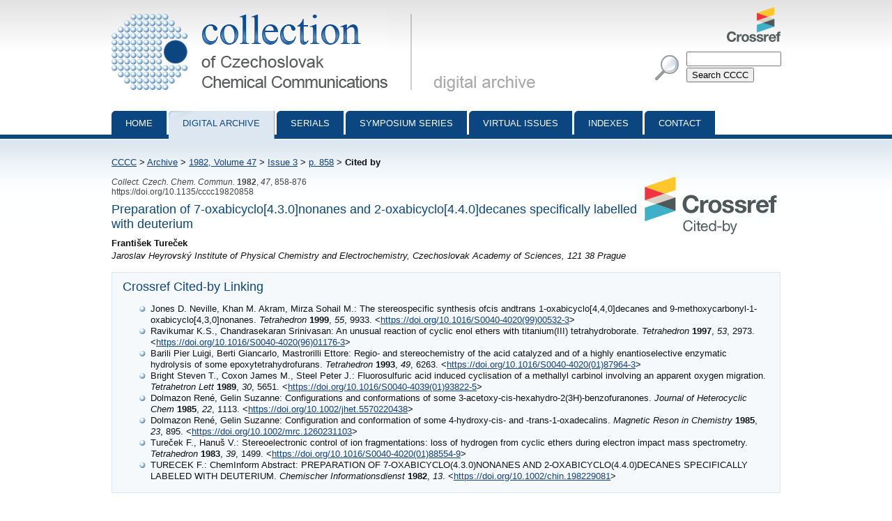

--- FILE ---
content_type: text/html; charset=utf-8
request_url: http://cccc.uochb.cas.cz/47/3/0858/cited_by/
body_size: 2569
content:
<!DOCTYPE html PUBLIC "-//W3C//DTD XHTML 1.0 Strict//EN"
"http://www.w3.org/TR/xhtml1/DTD/xhtml1-strict.dtd">

<html xmlns="http://www.w3.org/1999/xhtml" xml:lang="en">
<head>
  <meta http-equiv="content-type" content="text/html; charset=utf-8" />
  <meta http-equiv="content-language" content="en" />
  


  <title>
CCCC 1982, Volume 47, Issue 3, Abstracts pp. 858-876, Cited by

 | Collection of Czechoslovak Chemical Communications</title>

  <link rel="stylesheet" type="text/css" href="/styles/screen.css" media="screen" />
  <link rel="stylesheet" type="text/css" href="/styles/print.css" media="print" />
  <link rel="icon" type="image/png" href="/favicon.ico" />
  <link rel="alternate" type="application/rss+xml" title="CCCC Last Issue" href="/rss_cccc.xml" />
  <link rel="alternate" type="application/rss+xml" title="CCCC ASAP Articles" href="/rss_asap.xml" />
  
</head>
<body>

<div id="page">

  <div id="header">

    <h1 id="logo"><a href="/">Collection of Czechoslovak Chemical Communications - digital archive<span>&nbsp;</span></a></h1>

    <a id="crossref" href="http://www.crossref.org/"><img src="http://assets.crossref.org/logo/crossref-logo-100.png" alt="Crossref logo"></a>

    <div id="searchbox">
      <form method="get" action="/search_results/">
	<div id="params">
	  <input type="hidden" name="s_title" value="true" />
	  <input type="hidden" name="s_abstract" value="true" />
	  <input type="hidden" name="s_keywords" value="true" />
	  <input type="hidden" name="s_author" value="true" />
	</div>
	<p id="phrase">
	  <input id="searchphrase" name="q" type="text" value="" />
	</p>
	<p id="submit">
	  <input id="searchsubmit" type="submit" value="Search CCCC" />
	</p>
      </form>
    </div>
  </div>

  

  <ul id="nav">
    <li><a href="/">Home</a></li>
    <li><a class="current" href="/archive/">Digital archive</a></li>
    <li><a href="/serials/">Serials</a></li>
    <li><a href="/symposium_series/">Symposium series</a></li>
    <li><a href="/virtual_issues/">Virtual Issues</a></li>
    <li><a href="/indexes/">Indexes</a></li>
    <li><a href="/misc/contact.html">Contact</a></li></ul>

  <div id="content">

    <p id="breadcrumbs">
      <a href="/">CCCC</a> &gt; 

  <a href="/archive/">Archive</a> &gt;
    <a href="/47/">1982,
      Volume 47</a> &gt;
      <a href="/47/3/">Issue 3</a> &gt;
      <a href="../">p. 858</a> &gt;
    <strong>Cited by</strong><span>&nbsp;</span>
  


    </p>

    
    

    
    <img id="cited-by" src="https://assets.crossref.org/logo/crossref-cited-by-linking-logo-200.svg" width="200" height="82" alt="Crossref Cited-by Linking logo" />



<p class="data2">
    
      <i>Collect. Czech. Chem. Commun.</i>
     <b>1982</b>, <i>47</i>, 858-876<br />
  https://doi.org/10.1135/cccc19820858
  
</p>

<h3>Preparation of 7-oxabicyclo[4.3.0]nonanes and 2-oxabicyclo[4.4.0]decanes specifically labelled with deuterium</h3>
<strong>
František Tureček
</strong>
<br /><p>
<i>Jaroslav Heyrovský Institute of Physical Chemistry and Electrochemistry, Czechoslovak Academy of Sciences, 121 38 Prague</i><br />
</p>


<div class="abstract">
<h3>Crossref Cited-by Linking</h3>
<ul>
  
  <li>Jones D. Neville, Khan M. Akram, Mirza Sohail M.: The stereospecific synthesis ofcis andtrans 1-oxabicyclo[4,4,0]decanes and 9-methoxycarbonyl-1-oxabicyclo[4,3,0]nonanes. <i>Tetrahedron</i> <b>1999</b>, <i>55</i>, 9933. &lt;<a href="https://doi.org/10.1016/S0040-4020(99)00532-3">https://doi.org/10.1016/S0040-4020(99)00532-3</a>&gt;</li>
  
  <li>Ravikumar K.S., Chandrasekaran Srinivasan: An unusual reaction of cyclic enol ethers with titanium(III) tetrahydroborate. <i>Tetrahedron</i> <b>1997</b>, <i>53</i>, 2973. &lt;<a href="https://doi.org/10.1016/S0040-4020(96)01176-3">https://doi.org/10.1016/S0040-4020(96)01176-3</a>&gt;</li>
  
  <li>Barili Pier Luigi, Berti Giancarlo, Mastrorilli Ettore: Regio- and stereochemistry of the acid catalyzed and of a highly enantioselective enzymatic hydrolysis of some epoxytetrahydrofurans. <i>Tetrahedron</i> <b>1993</b>, <i>49</i>, 6263. &lt;<a href="https://doi.org/10.1016/S0040-4020(01)87964-3">https://doi.org/10.1016/S0040-4020(01)87964-3</a>&gt;</li>
  
  <li>Bright Steven T., Coxon James M., Steel Peter J.: Fluorosulfuric acid induced cyclisation of a methallyl carbinol involving an apparent oxygen migration. <i>Tetrahetron Lett</i> <b>1989</b>, <i>30</i>, 5651. &lt;<a href="https://doi.org/10.1016/S0040-4039(01)93822-5">https://doi.org/10.1016/S0040-4039(01)93822-5</a>&gt;</li>
  
  <li>Dolmazon René, Gelin Suzanne: Configurations and conformations of some 3‐acetoxy‐cis‐hexahydro‐2(3H)‐benzofuranones. <i>Journal of Heterocyclic Chem</i> <b>1985</b>, <i>22</i>, 1113. &lt;<a href="https://doi.org/10.1002/jhet.5570220438">https://doi.org/10.1002/jhet.5570220438</a>&gt;</li>
  
  <li>Dolmazon René, Gelin Suzanne: Configuration and conformation of some 4‐hydroxy‐cis‐ and ‐trans‐1‐oxadecalins. <i>Magnetic Reson in Chemistry</i> <b>1985</b>, <i>23</i>, 895. &lt;<a href="https://doi.org/10.1002/mrc.1260231103">https://doi.org/10.1002/mrc.1260231103</a>&gt;</li>
  
  <li>Tureček F., Hanuš V.: Stereoelectronic control of ion fragmentations: loss of hydrogen from cyclic ethers during electron impact mass spectrometry. <i>Tetrahedron</i> <b>1983</b>, <i>39</i>, 1499. &lt;<a href="https://doi.org/10.1016/S0040-4020(01)88554-9">https://doi.org/10.1016/S0040-4020(01)88554-9</a>&gt;</li>
  
  <li>TURECEK F.: ChemInform Abstract: PREPARATION OF 7‐OXABICYCLO(4.3.0)NONANES AND 2‐OXABICYCLO(4.4.0)DECANES SPECIFICALLY LABELED WITH DEUTERIUM. <i>Chemischer Informationsdienst</i> <b>1982</b>, <i>13</i>. &lt;<a href="https://doi.org/10.1002/chin.198229081">https://doi.org/10.1002/chin.198229081</a>&gt;</li>
  
</ul>
</div>

  </div>

  <div id="footer">
    <p id="footer-icons">
     <a href="http://www.webarchiv.cz/en" title="WebArchiv - archive of Czech web"><img src="/images/screen/webarchiv.png" width="88" height="31" style="border: 0;" alt="WebArchiv - archive of Czech web" /></a>
    <a href="http://www.adobe.com/products/acrobat/readstep2.html"><img src="/images/get_adobe_reader.gif" alt="Get Adobe Reader" /></a></p>
    <p>Copyright &copy; 1997&ndash;2026 <a href="http://www.uochb.cas.cz">Institute of Organic Chemistry and Biochemistry</a></p>
  </div>

  </div>

</body>
</html>